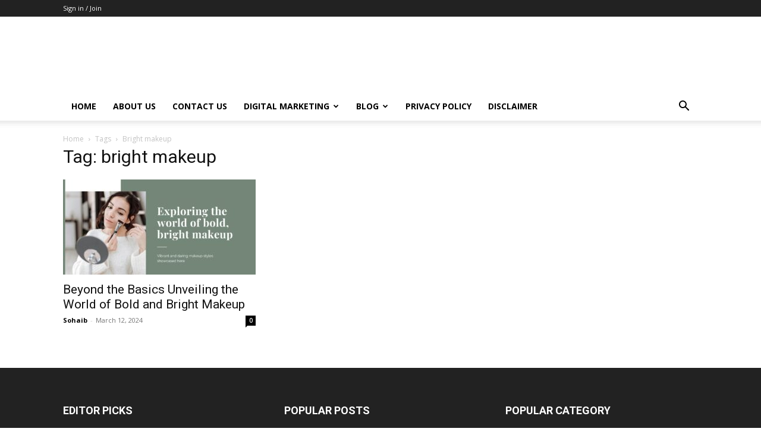

--- FILE ---
content_type: text/html; charset=utf-8
request_url: https://www.google.com/recaptcha/api2/aframe
body_size: 267
content:
<!DOCTYPE HTML><html><head><meta http-equiv="content-type" content="text/html; charset=UTF-8"></head><body><script nonce="STe1fBNcpjubPv_pYkgPJA">/** Anti-fraud and anti-abuse applications only. See google.com/recaptcha */ try{var clients={'sodar':'https://pagead2.googlesyndication.com/pagead/sodar?'};window.addEventListener("message",function(a){try{if(a.source===window.parent){var b=JSON.parse(a.data);var c=clients[b['id']];if(c){var d=document.createElement('img');d.src=c+b['params']+'&rc='+(localStorage.getItem("rc::a")?sessionStorage.getItem("rc::b"):"");window.document.body.appendChild(d);sessionStorage.setItem("rc::e",parseInt(sessionStorage.getItem("rc::e")||0)+1);localStorage.setItem("rc::h",'1766233957620');}}}catch(b){}});window.parent.postMessage("_grecaptcha_ready", "*");}catch(b){}</script></body></html>